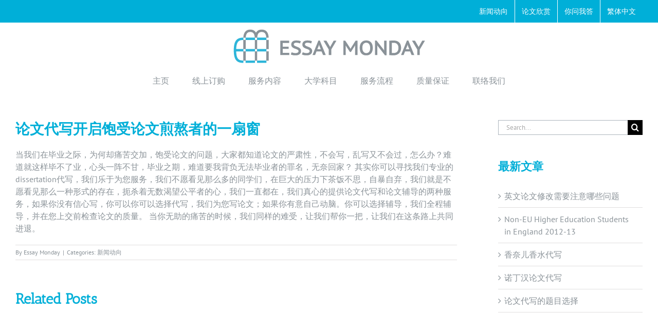

--- FILE ---
content_type: text/html; charset=UTF-8
request_url: https://www.essaymon.com/sc/thesis-paper-to-write-open-torment-those-suffering-from-a-window.html
body_size: 12536
content:
<!DOCTYPE html>
<html class="avada-html-layout-boxed avada-html-header-position-top" lang="en-US" prefix="og: http://ogp.me/ns# fb: http://ogp.me/ns/fb#">
<head>
	<meta http-equiv="X-UA-Compatible" content="IE=edge" />
	<meta http-equiv="Content-Type" content="text/html; charset=utf-8"/>
	<meta name="viewport" content="width=device-width, initial-scale=1" />
	<meta name='robots' content='index, follow, max-image-preview:large, max-snippet:-1, max-video-preview:-1' />
	<style>img:is([sizes="auto" i], [sizes^="auto," i]) { contain-intrinsic-size: 3000px 1500px }</style>
	
	<!-- This site is optimized with the Yoast SEO plugin v26.7 - https://yoast.com/wordpress/plugins/seo/ -->
	<title>论文代写开启饱受论文煎熬者的一扇窗 - Essay Monday 英国专业论文代写辅导</title>
	<link rel="canonical" href="https://www.essaymon.com/sc/thesis-paper-to-write-open-torment-those-suffering-from-a-window.html" />
	<meta property="og:locale" content="en_US" />
	<meta property="og:type" content="article" />
	<meta property="og:title" content="论文代写开启饱受论文煎熬者的一扇窗 - Essay Monday 英国专业论文代写辅导" />
	<meta property="og:description" content="当我们在毕业之际，为何却痛苦交加，饱受论文的问题，大家都知道论文的严肃性，不会写，乱写又不会过，怎么办？难道就这样毕不了业，心头一阵不甘，毕业之期，难道要我背负无法毕业者的罪名，无奈回家？ 其实你可以寻找我们专业的dissertation代写，我们乐于为您服务，我们不愿看见那么多的同学们，在巨大的压力下茶饭不思，自暴自弃，我们就是不愿看见那么一种形式的存在，扼杀着无数渴望公平者的心，我们一直都在，我们真心的提供论文代写和论文辅导的两种服务，如果你没有信心写，你可以你可以选择代写，我们为您写论文；如果你有意自己动脑。你可以选择辅导，我们全程辅导，并在您上交前检查论文的质量。 当你无助的痛苦的时候，我们同样的难受，让我们帮你一把，让我们在这条路上共同进退。" />
	<meta property="og:url" content="https://www.essaymon.com/sc/thesis-paper-to-write-open-torment-those-suffering-from-a-window.html" />
	<meta property="og:site_name" content="Essay Monday 英国专业论文代写辅导" />
	<meta property="article:published_time" content="2014-06-11T07:01:03+00:00" />
	<meta property="article:modified_time" content="2015-11-23T16:30:07+00:00" />
	<meta name="author" content="Essay Monday" />
	<meta name="twitter:label1" content="Written by" />
	<meta name="twitter:data1" content="Essay Monday" />
	<script type="application/ld+json" class="yoast-schema-graph">{"@context":"https://schema.org","@graph":[{"@type":"Article","@id":"https://www.essaymon.com/sc/thesis-paper-to-write-open-torment-those-suffering-from-a-window.html#article","isPartOf":{"@id":"https://www.essaymon.com/sc/thesis-paper-to-write-open-torment-those-suffering-from-a-window.html"},"author":{"name":"Essay Monday","@id":"https://www.essaymon.com/sc/#/schema/person/e72685b7b84f80bb19717e293aea999d"},"headline":"论文代写开启饱受论文煎熬者的一扇窗","datePublished":"2014-06-11T07:01:03+00:00","dateModified":"2015-11-23T16:30:07+00:00","mainEntityOfPage":{"@id":"https://www.essaymon.com/sc/thesis-paper-to-write-open-torment-those-suffering-from-a-window.html"},"wordCount":1,"articleSection":["新闻动向"],"inLanguage":"en-US"},{"@type":"WebPage","@id":"https://www.essaymon.com/sc/thesis-paper-to-write-open-torment-those-suffering-from-a-window.html","url":"https://www.essaymon.com/sc/thesis-paper-to-write-open-torment-those-suffering-from-a-window.html","name":"论文代写开启饱受论文煎熬者的一扇窗 - Essay Monday 英国专业论文代写辅导","isPartOf":{"@id":"https://www.essaymon.com/sc/#website"},"datePublished":"2014-06-11T07:01:03+00:00","dateModified":"2015-11-23T16:30:07+00:00","author":{"@id":"https://www.essaymon.com/sc/#/schema/person/e72685b7b84f80bb19717e293aea999d"},"breadcrumb":{"@id":"https://www.essaymon.com/sc/thesis-paper-to-write-open-torment-those-suffering-from-a-window.html#breadcrumb"},"inLanguage":"en-US","potentialAction":[{"@type":"ReadAction","target":["https://www.essaymon.com/sc/thesis-paper-to-write-open-torment-those-suffering-from-a-window.html"]}]},{"@type":"BreadcrumbList","@id":"https://www.essaymon.com/sc/thesis-paper-to-write-open-torment-those-suffering-from-a-window.html#breadcrumb","itemListElement":[{"@type":"ListItem","position":1,"name":"Home","item":"https://www.essaymon.com/sc/"},{"@type":"ListItem","position":2,"name":"新闻动向","item":"https://www.essaymon.com/sc/news"},{"@type":"ListItem","position":3,"name":"论文代写开启饱受论文煎熬者的一扇窗"}]},{"@type":"WebSite","@id":"https://www.essaymon.com/sc/#website","url":"https://www.essaymon.com/sc/","name":"Essay Monday 英国专业论文代写辅导","description":"专业论文代写，论文辅导专家帮助华人留学生理解知识","potentialAction":[{"@type":"SearchAction","target":{"@type":"EntryPoint","urlTemplate":"https://www.essaymon.com/sc/?s={search_term_string}"},"query-input":{"@type":"PropertyValueSpecification","valueRequired":true,"valueName":"search_term_string"}}],"inLanguage":"en-US"},{"@type":"Person","@id":"https://www.essaymon.com/sc/#/schema/person/e72685b7b84f80bb19717e293aea999d","name":"Essay Monday","image":{"@type":"ImageObject","inLanguage":"en-US","@id":"https://www.essaymon.com/sc/#/schema/person/image/","url":"https://secure.gravatar.com/avatar/0ab2368989ac0872c5649cd286ac21287169dd74d6ebe729f18d4f0b5c4758d8?s=96&d=mm&r=g","contentUrl":"https://secure.gravatar.com/avatar/0ab2368989ac0872c5649cd286ac21287169dd74d6ebe729f18d4f0b5c4758d8?s=96&d=mm&r=g","caption":"Essay Monday"},"url":"https://www.essaymon.com/sc/author/essmon"}]}</script>
	<!-- / Yoast SEO plugin. -->


<link rel="alternate" type="application/rss+xml" title="Essay Monday 英国专业论文代写辅导 &raquo; Feed" href="https://www.essaymon.com/sc/feed" />
<link rel="alternate" type="application/rss+xml" title="Essay Monday 英国专业论文代写辅导 &raquo; Comments Feed" href="https://www.essaymon.com/sc/comments/feed" />
					<link rel="shortcut icon" href="https://www.essaymon.com/sc/wp-content/uploads/sites/2/2016/06/favicon.png" type="image/x-icon" />
		
		
		
				<link rel="alternate" type="application/rss+xml" title="Essay Monday 英国专业论文代写辅导 &raquo; 论文代写开启饱受论文煎熬者的一扇窗 Comments Feed" href="https://www.essaymon.com/sc/thesis-paper-to-write-open-torment-those-suffering-from-a-window.html/feed" />

		<meta property="og:title" content="论文代写开启饱受论文煎熬者的一扇窗"/>
		<meta property="og:type" content="article"/>
		<meta property="og:url" content="https://www.essaymon.com/sc/thesis-paper-to-write-open-torment-those-suffering-from-a-window.html"/>
		<meta property="og:site_name" content="Essay Monday 英国专业论文代写辅导"/>
		<meta property="og:description" content="当我们在毕业之际，为何却痛苦交加，饱受论文的问题，大家都知道论文的严肃性，不会写，乱写又不会过，怎么办？难道就这样毕不了业，心头一阵不甘，毕业之期，难道要我背负无法毕业者的罪名，无奈回家？    其实你可以寻找我们专业的dissertation代写，我们乐于为您服务，我们不愿看见那么多的同学们，在巨大的压力下茶饭不思，自暴自弃，我们就是不愿看见那么一种形式的存在，扼杀着无数渴望公平者的心，我们一直都在，我们真心的提供论文代写和论文辅导的两种服务，如果你没有信心写，你可以你可以选择代写，我们为您写论文；如果你有意自己动脑。你可以选择辅导，我们全程辅导，并在您上交前检查论文的质量。    当你无助的痛苦的时候，我们同样的难受，让我们帮你一把，让我们在这条路上共同进退。"/>

									<meta property="og:image" content="https://www.essaymon.com/sc/wp-content/uploads/sites/2/2015/08/logo-sticky.png"/>
							<link rel='stylesheet' id='fusion-dynamic-css-css' href='https://www.essaymon.com/sc/wp-content/uploads/sites/2/fusion-styles/_blog-2-47b1d26a30bbaf9f3e2afae829280066.min.css?ver=3.9.1' type='text/css' media='all' />
<script type="ed770ae704283e5e128b775d-text/javascript" src="https://www.essaymon.com/sc/wp-includes/js/jquery/jquery.min.js?ver=3.7.1" id="jquery-core-js"></script>
<script type="ed770ae704283e5e128b775d-text/javascript" src="https://www.essaymon.com/sc/wp-includes/js/jquery/jquery-migrate.min.js?ver=3.4.1" id="jquery-migrate-js"></script>
<script type="ed770ae704283e5e128b775d-text/javascript" id="file_uploads_nfpluginsettings-js-extra">
/* <![CDATA[ */
var params = {"clearLogRestUrl":"https:\/\/www.essaymon.com\/sc\/wp-json\/nf-file-uploads\/debug-log\/delete-all","clearLogButtonId":"file_uploads_clear_debug_logger","downloadLogRestUrl":"https:\/\/www.essaymon.com\/sc\/wp-json\/nf-file-uploads\/debug-log\/get-all","downloadLogButtonId":"file_uploads_download_debug_logger"};
/* ]]> */
</script>
<script type="ed770ae704283e5e128b775d-text/javascript" src="https://www.essaymon.com/sc/wp-content/plugins/ninja-forms-uploads/assets/js/nfpluginsettings.js?ver=3.3.23" id="file_uploads_nfpluginsettings-js"></script>
<script type="ed770ae704283e5e128b775d-text/javascript" src="https://www.essaymon.com/sc/wp-content/plugins/revslider/public/assets/js/rbtools.min.js?ver=6.6.7" async id="tp-tools-js"></script>
<script type="ed770ae704283e5e128b775d-text/javascript" src="https://www.essaymon.com/sc/wp-content/plugins/revslider/public/assets/js/rs6.min.js?ver=6.6.7" async id="revmin-js"></script>
<link rel="https://api.w.org/" href="https://www.essaymon.com/sc/wp-json/" /><link rel="alternate" title="JSON" type="application/json" href="https://www.essaymon.com/sc/wp-json/wp/v2/posts/636" /><link rel="EditURI" type="application/rsd+xml" title="RSD" href="https://www.essaymon.com/sc/xmlrpc.php?rsd" />
<link rel='shortlink' href='https://www.essaymon.com/sc/?p=636' />
<link rel="alternate" title="oEmbed (JSON)" type="application/json+oembed" href="https://www.essaymon.com/sc/wp-json/oembed/1.0/embed?url=https%3A%2F%2Fwww.essaymon.com%2Fsc%2Fthesis-paper-to-write-open-torment-those-suffering-from-a-window.html" />
<link rel="alternate" title="oEmbed (XML)" type="text/xml+oembed" href="https://www.essaymon.com/sc/wp-json/oembed/1.0/embed?url=https%3A%2F%2Fwww.essaymon.com%2Fsc%2Fthesis-paper-to-write-open-torment-those-suffering-from-a-window.html&#038;format=xml" />
<style type="text/css" id="css-fb-visibility">@media screen and (max-width: 640px){.fusion-no-small-visibility{display:none !important;}body .sm-text-align-center{text-align:center !important;}body .sm-text-align-left{text-align:left !important;}body .sm-text-align-right{text-align:right !important;}body .sm-flex-align-center{justify-content:center !important;}body .sm-flex-align-flex-start{justify-content:flex-start !important;}body .sm-flex-align-flex-end{justify-content:flex-end !important;}body .sm-mx-auto{margin-left:auto !important;margin-right:auto !important;}body .sm-ml-auto{margin-left:auto !important;}body .sm-mr-auto{margin-right:auto !important;}body .fusion-absolute-position-small{position:absolute;top:auto;width:100%;}.awb-sticky.awb-sticky-small{ position: sticky; top: var(--awb-sticky-offset,0); }}@media screen and (min-width: 641px) and (max-width: 1024px){.fusion-no-medium-visibility{display:none !important;}body .md-text-align-center{text-align:center !important;}body .md-text-align-left{text-align:left !important;}body .md-text-align-right{text-align:right !important;}body .md-flex-align-center{justify-content:center !important;}body .md-flex-align-flex-start{justify-content:flex-start !important;}body .md-flex-align-flex-end{justify-content:flex-end !important;}body .md-mx-auto{margin-left:auto !important;margin-right:auto !important;}body .md-ml-auto{margin-left:auto !important;}body .md-mr-auto{margin-right:auto !important;}body .fusion-absolute-position-medium{position:absolute;top:auto;width:100%;}.awb-sticky.awb-sticky-medium{ position: sticky; top: var(--awb-sticky-offset,0); }}@media screen and (min-width: 1025px){.fusion-no-large-visibility{display:none !important;}body .lg-text-align-center{text-align:center !important;}body .lg-text-align-left{text-align:left !important;}body .lg-text-align-right{text-align:right !important;}body .lg-flex-align-center{justify-content:center !important;}body .lg-flex-align-flex-start{justify-content:flex-start !important;}body .lg-flex-align-flex-end{justify-content:flex-end !important;}body .lg-mx-auto{margin-left:auto !important;margin-right:auto !important;}body .lg-ml-auto{margin-left:auto !important;}body .lg-mr-auto{margin-right:auto !important;}body .fusion-absolute-position-large{position:absolute;top:auto;width:100%;}.awb-sticky.awb-sticky-large{ position: sticky; top: var(--awb-sticky-offset,0); }}</style><meta name="generator" content="Powered by Slider Revolution 6.6.7 - responsive, Mobile-Friendly Slider Plugin for WordPress with comfortable drag and drop interface." />
<script type="ed770ae704283e5e128b775d-text/javascript">function setREVStartSize(e){
			//window.requestAnimationFrame(function() {
				window.RSIW = window.RSIW===undefined ? window.innerWidth : window.RSIW;
				window.RSIH = window.RSIH===undefined ? window.innerHeight : window.RSIH;
				try {
					var pw = document.getElementById(e.c).parentNode.offsetWidth,
						newh;
					pw = pw===0 || isNaN(pw) || (e.l=="fullwidth" || e.layout=="fullwidth") ? window.RSIW : pw;
					e.tabw = e.tabw===undefined ? 0 : parseInt(e.tabw);
					e.thumbw = e.thumbw===undefined ? 0 : parseInt(e.thumbw);
					e.tabh = e.tabh===undefined ? 0 : parseInt(e.tabh);
					e.thumbh = e.thumbh===undefined ? 0 : parseInt(e.thumbh);
					e.tabhide = e.tabhide===undefined ? 0 : parseInt(e.tabhide);
					e.thumbhide = e.thumbhide===undefined ? 0 : parseInt(e.thumbhide);
					e.mh = e.mh===undefined || e.mh=="" || e.mh==="auto" ? 0 : parseInt(e.mh,0);
					if(e.layout==="fullscreen" || e.l==="fullscreen")
						newh = Math.max(e.mh,window.RSIH);
					else{
						e.gw = Array.isArray(e.gw) ? e.gw : [e.gw];
						for (var i in e.rl) if (e.gw[i]===undefined || e.gw[i]===0) e.gw[i] = e.gw[i-1];
						e.gh = e.el===undefined || e.el==="" || (Array.isArray(e.el) && e.el.length==0)? e.gh : e.el;
						e.gh = Array.isArray(e.gh) ? e.gh : [e.gh];
						for (var i in e.rl) if (e.gh[i]===undefined || e.gh[i]===0) e.gh[i] = e.gh[i-1];
											
						var nl = new Array(e.rl.length),
							ix = 0,
							sl;
						e.tabw = e.tabhide>=pw ? 0 : e.tabw;
						e.thumbw = e.thumbhide>=pw ? 0 : e.thumbw;
						e.tabh = e.tabhide>=pw ? 0 : e.tabh;
						e.thumbh = e.thumbhide>=pw ? 0 : e.thumbh;
						for (var i in e.rl) nl[i] = e.rl[i]<window.RSIW ? 0 : e.rl[i];
						sl = nl[0];
						for (var i in nl) if (sl>nl[i] && nl[i]>0) { sl = nl[i]; ix=i;}
						var m = pw>(e.gw[ix]+e.tabw+e.thumbw) ? 1 : (pw-(e.tabw+e.thumbw)) / (e.gw[ix]);
						newh =  (e.gh[ix] * m) + (e.tabh + e.thumbh);
					}
					var el = document.getElementById(e.c);
					if (el!==null && el) el.style.height = newh+"px";
					el = document.getElementById(e.c+"_wrapper");
					if (el!==null && el) {
						el.style.height = newh+"px";
						el.style.display = "block";
					}
				} catch(e){
					console.log("Failure at Presize of Slider:" + e)
				}
			//});
		  };</script>
		<script type="ed770ae704283e5e128b775d-text/javascript">
			var doc = document.documentElement;
			doc.setAttribute( 'data-useragent', navigator.userAgent );
		</script>
		<script type="ed770ae704283e5e128b775d-text/javascript">
  (function(i,s,o,g,r,a,m){i['GoogleAnalyticsObject']=r;i[r]=i[r]||function(){
  (i[r].q=i[r].q||[]).push(arguments)},i[r].l=1*new Date();a=s.createElement(o),
  m=s.getElementsByTagName(o)[0];a.async=1;a.src=g;m.parentNode.insertBefore(a,m)
  })(window,document,'script','//www.google-analytics.com/analytics.js','ga');

  ga('create', 'UA-57433109-9', 'auto');
  ga('send', 'pageview');

</script>
	</head>

<body class="wp-singular post-template-default single single-post postid-636 single-format-standard wp-theme-Avada wp-child-theme-Avada-Child-Theme has-sidebar fusion-image-hovers fusion-pagination-sizing fusion-button_type-flat fusion-button_span-no fusion-button_gradient-linear avada-image-rollover-circle-yes avada-image-rollover-no fusion-has-button-gradient fusion-body ltr no-mobile-slidingbar no-desktop-totop no-mobile-totop fusion-disable-outline fusion-sub-menu-fade mobile-logo-pos-center layout-boxed-mode avada-has-boxed-modal-shadow-none layout-scroll-offset-full avada-has-zero-margin-offset-top fusion-top-header menu-text-align-center mobile-menu-design-modern fusion-show-pagination-text fusion-header-layout-v5 avada-responsive avada-footer-fx-bg-parallax avada-menu-highlight-style-bar fusion-search-form-classic fusion-main-menu-search-overlay fusion-avatar-square avada-sticky-shrinkage avada-dropdown-styles avada-blog-layout-grid avada-blog-archive-layout-grid avada-header-shadow-no avada-menu-icon-position-left avada-has-megamenu-shadow avada-has-mainmenu-dropdown-divider avada-has-pagetitle-100-width avada-has-breadcrumb-mobile-hidden avada-has-titlebar-hide avada-has-pagination-padding avada-flyout-menu-direction-fade avada-ec-views-v1" data-awb-post-id="636">
		<a class="skip-link screen-reader-text" href="#content">Skip to content</a>

	<div id="boxed-wrapper">
									
		<div id="wrapper" class="fusion-wrapper">
			<div id="home" style="position:relative;top:-1px;"></div>
							
					
			<header class="fusion-header-wrapper">
				<div class="fusion-header-v5 fusion-logo-alignment fusion-logo-center fusion-sticky-menu- fusion-sticky-logo-1 fusion-mobile-logo-1 fusion-sticky-menu-and-logo fusion-header-menu-align-center fusion-mobile-menu-design-modern">
					
<div class="fusion-secondary-header">
	<div class="fusion-row">
							<div class="fusion-alignright">
				<nav class="fusion-secondary-menu" role="navigation" aria-label="Secondary Menu"><ul id="menu-top-nav" class="menu"><li  id="menu-item-1790"  class="menu-item menu-item-type-post_type menu-item-object-page current_page_parent menu-item-1790"  data-item-id="1790"><a  href="https://www.essaymon.com/sc/news" class="fusion-bar-highlight"><span class="menu-text">新闻动向</span></a></li><li  id="menu-item-1791"  class="menu-item menu-item-type-post_type menu-item-object-page menu-item-1791"  data-item-id="1791"><a  href="https://www.essaymon.com/sc/free-essays" class="fusion-bar-highlight"><span class="menu-text">论文欣赏</span></a></li><li  id="menu-item-1792"  class="menu-item menu-item-type-post_type menu-item-object-page menu-item-1792"  data-item-id="1792"><a  href="https://www.essaymon.com/sc/faqs" class="fusion-bar-highlight"><span class="menu-text">你问我答</span></a></li><li  id="menu-item-1827"  class="menu-item menu-item-type-custom menu-item-object-custom menu-item-1827"  data-item-id="1827"><a href="https://www.essaymon.com/" class="fusion-bar-highlight"><span class="menu-text">繁体中文</span></a></li></ul></nav><nav class="fusion-mobile-nav-holder fusion-mobile-menu-text-align-left" aria-label="Secondary Mobile Menu"></nav>			</div>
			</div>
</div>
<div class="fusion-header-sticky-height"></div>
<div class="fusion-sticky-header-wrapper"> <!-- start fusion sticky header wrapper -->
	<div class="fusion-header">
		<div class="fusion-row">
							<div class="fusion-logo" data-margin-top="10px" data-margin-bottom="10px" data-margin-left="0px" data-margin-right="0px">
			<a class="fusion-logo-link"  href="https://www.essaymon.com/sc/" >

						<!-- standard logo -->
			<img src="https://www.essaymon.com/sc/wp-content/uploads/sites/2/2015/08/logo-sticky.png" srcset="https://www.essaymon.com/sc/wp-content/uploads/sites/2/2015/08/logo-sticky.png 1x, https://www.essaymon.com/sc/wp-content/uploads/sites/2/2015/08/logo-sticky@2x.png 2x" width="375" height="72" style="max-height:72px;height:auto;" alt="Essay Monday 英国专业论文代写辅导 Logo" data-retina_logo_url="https://www.essaymon.com/sc/wp-content/uploads/sites/2/2015/08/logo-sticky@2x.png" class="fusion-standard-logo" />

											<!-- mobile logo -->
				<img src="https://www.essaymon.com/sc/wp-content/uploads/sites/2/2015/09/logo-new-21.svg" srcset="https://www.essaymon.com/sc/wp-content/uploads/sites/2/2015/09/logo-new-21.svg 1x" width="" height="" alt="Essay Monday 英国专业论文代写辅导 Logo" data-retina_logo_url="" class="fusion-mobile-logo" />
			
											<!-- sticky header logo -->
				<img src="https://www.essaymon.com/sc/wp-content/uploads/sites/2/2015/09/logo-new-21.svg" srcset="https://www.essaymon.com/sc/wp-content/uploads/sites/2/2015/09/logo-new-21.svg 1x" width="" height="" alt="Essay Monday 英国专业论文代写辅导 Logo" data-retina_logo_url="" class="fusion-sticky-logo" />
					</a>
		</div>
								<div class="fusion-mobile-menu-icons">
							<a href="#" class="fusion-icon awb-icon-bars" aria-label="Toggle mobile menu" aria-expanded="false"></a>
		
		
		
			</div>
			
					</div>
	</div>
	<div class="fusion-secondary-main-menu">
		<div class="fusion-row">
			<nav class="fusion-main-menu" aria-label="Main Menu"><div class="fusion-overlay-search">		<form role="search" class="searchform fusion-search-form  fusion-search-form-classic" method="get" action="https://www.essaymon.com/sc/">
			<div class="fusion-search-form-content">

				
				<div class="fusion-search-field search-field">
					<label><span class="screen-reader-text">Search for:</span>
													<input type="search" value="" name="s" class="s" placeholder="Search..." required aria-required="true" aria-label="Search..."/>
											</label>
				</div>
				<div class="fusion-search-button search-button">
					<input type="submit" class="fusion-search-submit searchsubmit" aria-label="Search" value="&#xf002;" />
									</div>

				
			</div>


			
		</form>
		<div class="fusion-search-spacer"></div><a href="#" role="button" aria-label="Close Search" class="fusion-close-search"></a></div><ul id="menu-main-nav" class="fusion-menu"><li  id="menu-item-1793"  class="menu-item menu-item-type-post_type menu-item-object-page menu-item-home menu-item-1793"  data-item-id="1793"><a  href="https://www.essaymon.com/sc/" class="fusion-bar-highlight"><span class="menu-text">主页</span></a></li><li  id="menu-item-1794"  class="menu-item menu-item-type-post_type menu-item-object-page menu-item-1794"  data-item-id="1794"><a  href="https://www.essaymon.com/sc/order" class="fusion-bar-highlight"><span class="menu-text">线上订购</span></a></li><li  id="menu-item-1796"  class="menu-item menu-item-type-post_type menu-item-object-page menu-item-1796"  data-item-id="1796"><a  href="https://www.essaymon.com/sc/services" class="fusion-bar-highlight"><span class="menu-text">服务内容</span></a></li><li  id="menu-item-1795"  class="menu-item menu-item-type-post_type menu-item-object-page menu-item-1795"  data-item-id="1795"><a  href="https://www.essaymon.com/sc/course-subjects" class="fusion-bar-highlight"><span class="menu-text">大学科目</span></a></li><li  id="menu-item-1798"  class="menu-item menu-item-type-post_type menu-item-object-page menu-item-1798"  data-item-id="1798"><a  href="https://www.essaymon.com/sc/procedures" class="fusion-bar-highlight"><span class="menu-text">服务流程</span></a></li><li  id="menu-item-1799"  class="menu-item menu-item-type-post_type menu-item-object-page menu-item-1799"  data-item-id="1799"><a  href="https://www.essaymon.com/sc/guarantees" class="fusion-bar-highlight"><span class="menu-text">质量保证</span></a></li><li  id="menu-item-1797"  class="menu-item menu-item-type-post_type menu-item-object-page menu-item-1797"  data-item-id="1797"><a  href="https://www.essaymon.com/sc/contact-us" class="fusion-bar-highlight"><span class="menu-text">联络我们</span></a></li></ul></nav>
<nav class="fusion-mobile-nav-holder fusion-mobile-menu-text-align-left" aria-label="Main Menu Mobile"></nav>

					</div>
	</div>
</div> <!-- end fusion sticky header wrapper -->
				</div>
				<div class="fusion-clearfix"></div>
			</header>
								
							<div id="sliders-container" class="fusion-slider-visibility">
					</div>
				
					
							
			
						<main id="main" class="clearfix ">
				<div class="fusion-row" style="">

<section id="content" style="float: left;">
	
					<article id="post-636" class="post post-636 type-post status-publish format-standard hentry category-news">
						
				
															<h1 class="entry-title fusion-post-title">论文代写开启饱受论文煎熬者的一扇窗</h1>										<div class="post-content">
				<p>当我们在毕业之际，为何却痛苦交加，饱受论文的问题，大家都知道论文的严肃性，不会写，乱写又不会过，怎么办？难道就这样毕不了业，心头一阵不甘，毕业之期，难道要我背负无法毕业者的罪名，无奈回家？    其实你可以寻找我们专业的dissertation代写，我们乐于为您服务，我们不愿看见那么多的同学们，在巨大的压力下茶饭不思，自暴自弃，我们就是不愿看见那么一种形式的存在，扼杀着无数渴望公平者的心，我们一直都在，我们真心的提供论文代写和论文辅导的两种服务，如果你没有信心写，你可以你可以选择代写，我们为您写论文；如果你有意自己动脑。你可以选择辅导，我们全程辅导，并在您上交前检查论文的质量。    当你无助的痛苦的时候，我们同样的难受，让我们帮你一把，让我们在这条路上共同进退。</p>
							</div>

												<div class="fusion-meta-info"><div class="fusion-meta-info-wrapper"><span class="updated rich-snippet-hidden">2015-11-23T16:30:07+00:00</span>By <span class="vcard"><span class="fn"><a href="https://www.essaymon.com/sc/author/essmon" title="Posts by Essay Monday" rel="author">Essay Monday</a></span></span><span class="fusion-inline-sep">|</span>Categories: <a href="https://www.essaymon.com/sc/category/news" rel="category tag">新闻动向</a><span class="fusion-inline-sep">|</span></div></div>																								<section class="related-posts single-related-posts">
					<div class="fusion-title fusion-title-size-two sep-" style="margin-top:0px;margin-bottom:31px;">
					<h2 class="title-heading-left" style="margin:0;">
						Related Posts					</h2>
					<span class="awb-title-spacer"></span>
					<div class="title-sep-container">
						<div class="title-sep sep-"></div>
					</div>
				</div>
				
	
	
	
					<div class="awb-carousel awb-swiper awb-swiper-carousel" data-imagesize="fixed" data-metacontent="no" data-autoplay="no" data-touchscroll="no" data-columns="5" data-itemmargin="44px" data-itemwidth="180" data-scrollitems="">
		<div class="swiper-wrapper">
																		<div class="swiper-slide">
					<div class="fusion-carousel-item-wrapper">
						<div  class="fusion-image-wrapper fusion-image-size-fixed" aria-haspopup="true">
							<a href="https://www.essaymon.com/sc/english-papers-modify-what-issues-need-attention.html" aria-label="英文论文修改需要注意哪些问题">
										<div class="fusion-placeholder-image" data-origheight="150" data-origwidth="100%" style="width:100%;height:150px;"></div>
					</a>
							</div>
											</div><!-- fusion-carousel-item-wrapper -->
				</div>
															<div class="swiper-slide">
					<div class="fusion-carousel-item-wrapper">
						<div  class="fusion-image-wrapper fusion-image-size-fixed" aria-haspopup="true">
							<a href="https://www.essaymon.com/sc/non-eu-higher-education-students-in-england-2012-13.html" aria-label="Non-EU Higher Education Students in England 2012-13">
										<div class="fusion-placeholder-image" data-origheight="150" data-origwidth="100%" style="width:100%;height:150px;"></div>
					</a>
							</div>
											</div><!-- fusion-carousel-item-wrapper -->
				</div>
															<div class="swiper-slide">
					<div class="fusion-carousel-item-wrapper">
						<div  class="fusion-image-wrapper fusion-image-size-fixed" aria-haspopup="true">
							<a href="https://www.essaymon.com/sc/nottingham-paper-to-write.html" aria-label="诺丁汉论文代写">
										<div class="fusion-placeholder-image" data-origheight="150" data-origwidth="100%" style="width:100%;height:150px;"></div>
					</a>
							</div>
											</div><!-- fusion-carousel-item-wrapper -->
				</div>
															<div class="swiper-slide">
					<div class="fusion-carousel-item-wrapper">
						<div  class="fusion-image-wrapper fusion-image-size-fixed" aria-haspopup="true">
							<a href="https://www.essaymon.com/sc/paper-to-write-the-exam-topics-secret-answer.html" aria-label="论文代写的考试答题选题秘诀">
										<div class="fusion-placeholder-image" data-origheight="150" data-origwidth="100%" style="width:100%;height:150px;"></div>
					</a>
							</div>
											</div><!-- fusion-carousel-item-wrapper -->
				</div>
															<div class="swiper-slide">
					<div class="fusion-carousel-item-wrapper">
						<div  class="fusion-image-wrapper fusion-image-size-fixed" aria-haspopup="true">
							<a href="https://www.essaymon.com/sc/essay-writing-exam-tips.html" aria-label="论文代写的考试技巧">
										<div class="fusion-placeholder-image" data-origheight="150" data-origwidth="100%" style="width:100%;height:150px;"></div>
					</a>
							</div>
											</div><!-- fusion-carousel-item-wrapper -->
				</div>
					</div><!-- swiper-wrapper -->
				<div class="awb-swiper-button awb-swiper-button-prev"><i class="awb-icon-angle-left"></i></div><div class="awb-swiper-button awb-swiper-button-next"><i class="awb-icon-angle-right"></i></div>	</div><!-- fusion-carousel -->
</section><!-- related-posts -->


																	</article>
	</section>
<aside id="sidebar" class="sidebar fusion-widget-area fusion-content-widget-area fusion-sidebar-right fusion-blogsidebar" style="float: right;" data="">
											
					<section id="search-2" class="widget widget_search">		<form role="search" class="searchform fusion-search-form  fusion-search-form-classic" method="get" action="https://www.essaymon.com/sc/">
			<div class="fusion-search-form-content">

				
				<div class="fusion-search-field search-field">
					<label><span class="screen-reader-text">Search for:</span>
													<input type="search" value="" name="s" class="s" placeholder="Search..." required aria-required="true" aria-label="Search..."/>
											</label>
				</div>
				<div class="fusion-search-button search-button">
					<input type="submit" class="fusion-search-submit searchsubmit" aria-label="Search" value="&#xf002;" />
									</div>

				
			</div>


			
		</form>
		</section>
		<section id="recent-posts-2" class="widget widget_recent_entries">
		<div class="heading"><h4 class="widget-title">最新文章</h4></div>
		<ul>
											<li>
					<a href="https://www.essaymon.com/sc/english-papers-modify-what-issues-need-attention.html">英文论文修改需要注意哪些问题</a>
									</li>
											<li>
					<a href="https://www.essaymon.com/sc/non-eu-higher-education-students-in-england-2012-13.html">Non-EU Higher Education Students in England 2012-13</a>
									</li>
											<li>
					<a href="https://www.essaymon.com/sc/chanel-perfume-to-write.html">香奈儿香水代写</a>
									</li>
											<li>
					<a href="https://www.essaymon.com/sc/nottingham-paper-to-write.html">诺丁汉论文代写</a>
									</li>
											<li>
					<a href="https://www.essaymon.com/sc/essay-writing-topic-selection.html">论文代写的题目选择</a>
									</li>
					</ul>

		</section>			</aside>
						
					</div>  <!-- fusion-row -->
				</main>  <!-- #main -->
				
				
								
					
		<div class="fusion-footer">
					
	<footer class="fusion-footer-widget-area fusion-widget-area">
		<div class="fusion-row">
			<div class="fusion-columns fusion-columns-4 fusion-widget-area">
				
																									<div class="fusion-column col-lg-3 col-md-3 col-sm-3">
							<section id="text-2" class="fusion-footer-widget-column widget widget_text">			<div class="textwidget"><img style="padding-bottom: 20px;" src="https://www.essaymon.com/sc/wp-content/uploads/sites/2/2015/09/logo-footer-04.svg"><br />
<p style="font-size: 14px; line-height: 18px;">Copyright © 1998-2015 <a href="https://www.essaymon.com/sc/">Essay Monday</a><br />All Rights Reserved.<br />Our services are to be used for research and reference purposes only.</p></div>
		<div style="clear:both;"></div></section>																					</div>
																										<div class="fusion-column col-lg-3 col-md-3 col-sm-3">
							<section id="text-3" class="fusion-footer-widget-column widget widget_text"><h4 class="widget-title">联络我们</h4>			<div class="textwidget"><strong>微信:</strong>  essaymon<br />
<strong>Line:</strong>  essaymon<br />
<strong>QQ:</strong> 2679468249<br />
<strong>Skype:</strong> essaymon[at]outlook.com<br />
<strong>电话:</strong>  075 071 628 68<br />
<strong>电邮:</strong>  info[at]essaymon.com<br /></div>
		<div style="clear:both;"></div></section>																					</div>
																										<div class="fusion-column col-lg-3 col-md-3 col-sm-3">
							
		<section id="recent-posts-3" class="fusion-footer-widget-column widget widget_recent_entries">
		<h4 class="widget-title">新闻动向</h4>
		<ul>
											<li>
					<a href="https://www.essaymon.com/sc/english-papers-modify-what-issues-need-attention.html">英文论文修改需要注意哪些问题</a>
									</li>
											<li>
					<a href="https://www.essaymon.com/sc/non-eu-higher-education-students-in-england-2012-13.html">Non-EU Higher Education Students in England 2012-13</a>
									</li>
											<li>
					<a href="https://www.essaymon.com/sc/chanel-perfume-to-write.html">香奈儿香水代写</a>
									</li>
					</ul>

		<div style="clear:both;"></div></section>																					</div>
																										<div class="fusion-column fusion-column-last col-lg-3 col-md-3 col-sm-3">
							<section id="text-5" class="fusion-footer-widget-column widget widget_text"><h4 class="widget-title">其他信息</h4>			<div class="textwidget"><a href="/order";>计算论文写作所需金额</a><br />
<a href="/course-subjects";>查看主要代写科目</a><br />
<a href="/sc/policies">EM服务注意事项</a><br />
<a href="/sc/privacy-policy">EM对客人的隐私条款</a> <br />
<a href="https://www.essaymon.com/sc/sitemap_index.xml">Sitemap</a><br /></div>
		<div style="clear:both;"></div></section>																					</div>
																											
				<div class="fusion-clearfix"></div>
			</div> <!-- fusion-columns -->
		</div> <!-- fusion-row -->
	</footer> <!-- fusion-footer-widget-area -->

		</div> <!-- fusion-footer -->

		
					
												</div> <!-- wrapper -->
		</div> <!-- #boxed-wrapper -->
					
							<a class="fusion-one-page-text-link fusion-page-load-link" tabindex="-1" href="#" aria-hidden="true">Page load link</a>

		<div class="avada-footer-scripts">
			
		<script type="ed770ae704283e5e128b775d-text/javascript">
			window.RS_MODULES = window.RS_MODULES || {};
			window.RS_MODULES.modules = window.RS_MODULES.modules || {};
			window.RS_MODULES.waiting = window.RS_MODULES.waiting || [];
			window.RS_MODULES.defered = false;
			window.RS_MODULES.moduleWaiting = window.RS_MODULES.moduleWaiting || {};
			window.RS_MODULES.type = 'compiled';
		</script>
		<script type="speculationrules">
{"prefetch":[{"source":"document","where":{"and":[{"href_matches":"\/sc\/*"},{"not":{"href_matches":["\/sc\/wp-*.php","\/sc\/wp-admin\/*","\/sc\/wp-content\/uploads\/sites\/2\/*","\/sc\/wp-content\/*","\/sc\/wp-content\/plugins\/*","\/sc\/wp-content\/themes\/Avada-Child-Theme\/*","\/sc\/wp-content\/themes\/Avada\/*","\/sc\/*\\?(.+)"]}},{"not":{"selector_matches":"a[rel~=\"nofollow\"]"}},{"not":{"selector_matches":".no-prefetch, .no-prefetch a"}}]},"eagerness":"conservative"}]}
</script>
<svg xmlns="http://www.w3.org/2000/svg" viewBox="0 0 0 0" width="0" height="0" focusable="false" role="none" style="visibility: hidden; position: absolute; left: -9999px; overflow: hidden;" ><defs><filter id="wp-duotone-dark-grayscale"><feColorMatrix color-interpolation-filters="sRGB" type="matrix" values=" .299 .587 .114 0 0 .299 .587 .114 0 0 .299 .587 .114 0 0 .299 .587 .114 0 0 " /><feComponentTransfer color-interpolation-filters="sRGB" ><feFuncR type="table" tableValues="0 0.49803921568627" /><feFuncG type="table" tableValues="0 0.49803921568627" /><feFuncB type="table" tableValues="0 0.49803921568627" /><feFuncA type="table" tableValues="1 1" /></feComponentTransfer><feComposite in2="SourceGraphic" operator="in" /></filter></defs></svg><svg xmlns="http://www.w3.org/2000/svg" viewBox="0 0 0 0" width="0" height="0" focusable="false" role="none" style="visibility: hidden; position: absolute; left: -9999px; overflow: hidden;" ><defs><filter id="wp-duotone-grayscale"><feColorMatrix color-interpolation-filters="sRGB" type="matrix" values=" .299 .587 .114 0 0 .299 .587 .114 0 0 .299 .587 .114 0 0 .299 .587 .114 0 0 " /><feComponentTransfer color-interpolation-filters="sRGB" ><feFuncR type="table" tableValues="0 1" /><feFuncG type="table" tableValues="0 1" /><feFuncB type="table" tableValues="0 1" /><feFuncA type="table" tableValues="1 1" /></feComponentTransfer><feComposite in2="SourceGraphic" operator="in" /></filter></defs></svg><svg xmlns="http://www.w3.org/2000/svg" viewBox="0 0 0 0" width="0" height="0" focusable="false" role="none" style="visibility: hidden; position: absolute; left: -9999px; overflow: hidden;" ><defs><filter id="wp-duotone-purple-yellow"><feColorMatrix color-interpolation-filters="sRGB" type="matrix" values=" .299 .587 .114 0 0 .299 .587 .114 0 0 .299 .587 .114 0 0 .299 .587 .114 0 0 " /><feComponentTransfer color-interpolation-filters="sRGB" ><feFuncR type="table" tableValues="0.54901960784314 0.98823529411765" /><feFuncG type="table" tableValues="0 1" /><feFuncB type="table" tableValues="0.71764705882353 0.25490196078431" /><feFuncA type="table" tableValues="1 1" /></feComponentTransfer><feComposite in2="SourceGraphic" operator="in" /></filter></defs></svg><svg xmlns="http://www.w3.org/2000/svg" viewBox="0 0 0 0" width="0" height="0" focusable="false" role="none" style="visibility: hidden; position: absolute; left: -9999px; overflow: hidden;" ><defs><filter id="wp-duotone-blue-red"><feColorMatrix color-interpolation-filters="sRGB" type="matrix" values=" .299 .587 .114 0 0 .299 .587 .114 0 0 .299 .587 .114 0 0 .299 .587 .114 0 0 " /><feComponentTransfer color-interpolation-filters="sRGB" ><feFuncR type="table" tableValues="0 1" /><feFuncG type="table" tableValues="0 0.27843137254902" /><feFuncB type="table" tableValues="0.5921568627451 0.27843137254902" /><feFuncA type="table" tableValues="1 1" /></feComponentTransfer><feComposite in2="SourceGraphic" operator="in" /></filter></defs></svg><svg xmlns="http://www.w3.org/2000/svg" viewBox="0 0 0 0" width="0" height="0" focusable="false" role="none" style="visibility: hidden; position: absolute; left: -9999px; overflow: hidden;" ><defs><filter id="wp-duotone-midnight"><feColorMatrix color-interpolation-filters="sRGB" type="matrix" values=" .299 .587 .114 0 0 .299 .587 .114 0 0 .299 .587 .114 0 0 .299 .587 .114 0 0 " /><feComponentTransfer color-interpolation-filters="sRGB" ><feFuncR type="table" tableValues="0 0" /><feFuncG type="table" tableValues="0 0.64705882352941" /><feFuncB type="table" tableValues="0 1" /><feFuncA type="table" tableValues="1 1" /></feComponentTransfer><feComposite in2="SourceGraphic" operator="in" /></filter></defs></svg><svg xmlns="http://www.w3.org/2000/svg" viewBox="0 0 0 0" width="0" height="0" focusable="false" role="none" style="visibility: hidden; position: absolute; left: -9999px; overflow: hidden;" ><defs><filter id="wp-duotone-magenta-yellow"><feColorMatrix color-interpolation-filters="sRGB" type="matrix" values=" .299 .587 .114 0 0 .299 .587 .114 0 0 .299 .587 .114 0 0 .299 .587 .114 0 0 " /><feComponentTransfer color-interpolation-filters="sRGB" ><feFuncR type="table" tableValues="0.78039215686275 1" /><feFuncG type="table" tableValues="0 0.94901960784314" /><feFuncB type="table" tableValues="0.35294117647059 0.47058823529412" /><feFuncA type="table" tableValues="1 1" /></feComponentTransfer><feComposite in2="SourceGraphic" operator="in" /></filter></defs></svg><svg xmlns="http://www.w3.org/2000/svg" viewBox="0 0 0 0" width="0" height="0" focusable="false" role="none" style="visibility: hidden; position: absolute; left: -9999px; overflow: hidden;" ><defs><filter id="wp-duotone-purple-green"><feColorMatrix color-interpolation-filters="sRGB" type="matrix" values=" .299 .587 .114 0 0 .299 .587 .114 0 0 .299 .587 .114 0 0 .299 .587 .114 0 0 " /><feComponentTransfer color-interpolation-filters="sRGB" ><feFuncR type="table" tableValues="0.65098039215686 0.40392156862745" /><feFuncG type="table" tableValues="0 1" /><feFuncB type="table" tableValues="0.44705882352941 0.4" /><feFuncA type="table" tableValues="1 1" /></feComponentTransfer><feComposite in2="SourceGraphic" operator="in" /></filter></defs></svg><svg xmlns="http://www.w3.org/2000/svg" viewBox="0 0 0 0" width="0" height="0" focusable="false" role="none" style="visibility: hidden; position: absolute; left: -9999px; overflow: hidden;" ><defs><filter id="wp-duotone-blue-orange"><feColorMatrix color-interpolation-filters="sRGB" type="matrix" values=" .299 .587 .114 0 0 .299 .587 .114 0 0 .299 .587 .114 0 0 .299 .587 .114 0 0 " /><feComponentTransfer color-interpolation-filters="sRGB" ><feFuncR type="table" tableValues="0.098039215686275 1" /><feFuncG type="table" tableValues="0 0.66274509803922" /><feFuncB type="table" tableValues="0.84705882352941 0.41960784313725" /><feFuncA type="table" tableValues="1 1" /></feComponentTransfer><feComposite in2="SourceGraphic" operator="in" /></filter></defs></svg><script type="ed770ae704283e5e128b775d-text/javascript">var fusionNavIsCollapsed=function(e){var t,n;window.innerWidth<=e.getAttribute("data-breakpoint")?(e.classList.add("collapse-enabled"),e.classList.remove("awb-menu_desktop"),e.classList.contains("expanded")||(e.setAttribute("aria-expanded","false"),window.dispatchEvent(new Event("fusion-mobile-menu-collapsed",{bubbles:!0,cancelable:!0}))),(n=e.querySelectorAll(".menu-item-has-children.expanded")).length&&n.forEach(function(e){e.querySelector(".awb-menu__open-nav-submenu_mobile").setAttribute("aria-expanded","false")})):(null!==e.querySelector(".menu-item-has-children.expanded .awb-menu__open-nav-submenu_click")&&e.querySelector(".menu-item-has-children.expanded .awb-menu__open-nav-submenu_click").click(),e.classList.remove("collapse-enabled"),e.classList.add("awb-menu_desktop"),e.setAttribute("aria-expanded","true"),null!==e.querySelector(".awb-menu__main-ul")&&e.querySelector(".awb-menu__main-ul").removeAttribute("style")),e.classList.add("no-wrapper-transition"),clearTimeout(t),t=setTimeout(()=>{e.classList.remove("no-wrapper-transition")},400),e.classList.remove("loading")},fusionRunNavIsCollapsed=function(){var e,t=document.querySelectorAll(".awb-menu");for(e=0;e<t.length;e++)fusionNavIsCollapsed(t[e])};function avadaGetScrollBarWidth(){var e,t,n,l=document.createElement("p");return l.style.width="100%",l.style.height="200px",(e=document.createElement("div")).style.position="absolute",e.style.top="0px",e.style.left="0px",e.style.visibility="hidden",e.style.width="200px",e.style.height="150px",e.style.overflow="hidden",e.appendChild(l),document.body.appendChild(e),t=l.offsetWidth,e.style.overflow="scroll",t==(n=l.offsetWidth)&&(n=e.clientWidth),document.body.removeChild(e),jQuery("html").hasClass("awb-scroll")&&10<t-n?10:t-n}fusionRunNavIsCollapsed(),window.addEventListener("fusion-resize-horizontal",fusionRunNavIsCollapsed);</script><script type="speculationrules">
{"prerender":[{"source":"document","where":{"and":[{"href_matches":"\/sc\/*"},{"not":{"href_matches":["\/sc\/wp-login.php","\/sc\/wp-admin\/*","\/sc\/*\\?*(^|&)_wpnonce=*","\/sc\/wp-content\/uploads\/sites\/2\/*","\/sc\/wp-content\/*","\/sc\/wp-content\/plugins\/*","\/sc\/wp-content\/themes\/Avada-Child-Theme\/*","\/sc\/wp-content\/themes\/Avada\/*"]}},{"not":{"selector_matches":"a[rel~=\"nofollow\"]"}},{"not":{"selector_matches":".no-prerender"}}]},"eagerness":"moderate"}]}
</script>
<style id='global-styles-inline-css' type='text/css'>
:root{--wp--preset--aspect-ratio--square: 1;--wp--preset--aspect-ratio--4-3: 4/3;--wp--preset--aspect-ratio--3-4: 3/4;--wp--preset--aspect-ratio--3-2: 3/2;--wp--preset--aspect-ratio--2-3: 2/3;--wp--preset--aspect-ratio--16-9: 16/9;--wp--preset--aspect-ratio--9-16: 9/16;--wp--preset--color--black: #000000;--wp--preset--color--cyan-bluish-gray: #abb8c3;--wp--preset--color--white: #ffffff;--wp--preset--color--pale-pink: #f78da7;--wp--preset--color--vivid-red: #cf2e2e;--wp--preset--color--luminous-vivid-orange: #ff6900;--wp--preset--color--luminous-vivid-amber: #fcb900;--wp--preset--color--light-green-cyan: #7bdcb5;--wp--preset--color--vivid-green-cyan: #00d084;--wp--preset--color--pale-cyan-blue: #8ed1fc;--wp--preset--color--vivid-cyan-blue: #0693e3;--wp--preset--color--vivid-purple: #9b51e0;--wp--preset--gradient--vivid-cyan-blue-to-vivid-purple: linear-gradient(135deg,rgba(6,147,227,1) 0%,rgb(155,81,224) 100%);--wp--preset--gradient--light-green-cyan-to-vivid-green-cyan: linear-gradient(135deg,rgb(122,220,180) 0%,rgb(0,208,130) 100%);--wp--preset--gradient--luminous-vivid-amber-to-luminous-vivid-orange: linear-gradient(135deg,rgba(252,185,0,1) 0%,rgba(255,105,0,1) 100%);--wp--preset--gradient--luminous-vivid-orange-to-vivid-red: linear-gradient(135deg,rgba(255,105,0,1) 0%,rgb(207,46,46) 100%);--wp--preset--gradient--very-light-gray-to-cyan-bluish-gray: linear-gradient(135deg,rgb(238,238,238) 0%,rgb(169,184,195) 100%);--wp--preset--gradient--cool-to-warm-spectrum: linear-gradient(135deg,rgb(74,234,220) 0%,rgb(151,120,209) 20%,rgb(207,42,186) 40%,rgb(238,44,130) 60%,rgb(251,105,98) 80%,rgb(254,248,76) 100%);--wp--preset--gradient--blush-light-purple: linear-gradient(135deg,rgb(255,206,236) 0%,rgb(152,150,240) 100%);--wp--preset--gradient--blush-bordeaux: linear-gradient(135deg,rgb(254,205,165) 0%,rgb(254,45,45) 50%,rgb(107,0,62) 100%);--wp--preset--gradient--luminous-dusk: linear-gradient(135deg,rgb(255,203,112) 0%,rgb(199,81,192) 50%,rgb(65,88,208) 100%);--wp--preset--gradient--pale-ocean: linear-gradient(135deg,rgb(255,245,203) 0%,rgb(182,227,212) 50%,rgb(51,167,181) 100%);--wp--preset--gradient--electric-grass: linear-gradient(135deg,rgb(202,248,128) 0%,rgb(113,206,126) 100%);--wp--preset--gradient--midnight: linear-gradient(135deg,rgb(2,3,129) 0%,rgb(40,116,252) 100%);--wp--preset--font-size--small: 12px;--wp--preset--font-size--medium: 20px;--wp--preset--font-size--large: 24px;--wp--preset--font-size--x-large: 42px;--wp--preset--font-size--normal: 16px;--wp--preset--font-size--xlarge: 32px;--wp--preset--font-size--huge: 48px;--wp--preset--spacing--20: 0.44rem;--wp--preset--spacing--30: 0.67rem;--wp--preset--spacing--40: 1rem;--wp--preset--spacing--50: 1.5rem;--wp--preset--spacing--60: 2.25rem;--wp--preset--spacing--70: 3.38rem;--wp--preset--spacing--80: 5.06rem;--wp--preset--shadow--natural: 6px 6px 9px rgba(0, 0, 0, 0.2);--wp--preset--shadow--deep: 12px 12px 50px rgba(0, 0, 0, 0.4);--wp--preset--shadow--sharp: 6px 6px 0px rgba(0, 0, 0, 0.2);--wp--preset--shadow--outlined: 6px 6px 0px -3px rgba(255, 255, 255, 1), 6px 6px rgba(0, 0, 0, 1);--wp--preset--shadow--crisp: 6px 6px 0px rgba(0, 0, 0, 1);}:where(.is-layout-flex){gap: 0.5em;}:where(.is-layout-grid){gap: 0.5em;}body .is-layout-flex{display: flex;}.is-layout-flex{flex-wrap: wrap;align-items: center;}.is-layout-flex > :is(*, div){margin: 0;}body .is-layout-grid{display: grid;}.is-layout-grid > :is(*, div){margin: 0;}:where(.wp-block-columns.is-layout-flex){gap: 2em;}:where(.wp-block-columns.is-layout-grid){gap: 2em;}:where(.wp-block-post-template.is-layout-flex){gap: 1.25em;}:where(.wp-block-post-template.is-layout-grid){gap: 1.25em;}.has-black-color{color: var(--wp--preset--color--black) !important;}.has-cyan-bluish-gray-color{color: var(--wp--preset--color--cyan-bluish-gray) !important;}.has-white-color{color: var(--wp--preset--color--white) !important;}.has-pale-pink-color{color: var(--wp--preset--color--pale-pink) !important;}.has-vivid-red-color{color: var(--wp--preset--color--vivid-red) !important;}.has-luminous-vivid-orange-color{color: var(--wp--preset--color--luminous-vivid-orange) !important;}.has-luminous-vivid-amber-color{color: var(--wp--preset--color--luminous-vivid-amber) !important;}.has-light-green-cyan-color{color: var(--wp--preset--color--light-green-cyan) !important;}.has-vivid-green-cyan-color{color: var(--wp--preset--color--vivid-green-cyan) !important;}.has-pale-cyan-blue-color{color: var(--wp--preset--color--pale-cyan-blue) !important;}.has-vivid-cyan-blue-color{color: var(--wp--preset--color--vivid-cyan-blue) !important;}.has-vivid-purple-color{color: var(--wp--preset--color--vivid-purple) !important;}.has-black-background-color{background-color: var(--wp--preset--color--black) !important;}.has-cyan-bluish-gray-background-color{background-color: var(--wp--preset--color--cyan-bluish-gray) !important;}.has-white-background-color{background-color: var(--wp--preset--color--white) !important;}.has-pale-pink-background-color{background-color: var(--wp--preset--color--pale-pink) !important;}.has-vivid-red-background-color{background-color: var(--wp--preset--color--vivid-red) !important;}.has-luminous-vivid-orange-background-color{background-color: var(--wp--preset--color--luminous-vivid-orange) !important;}.has-luminous-vivid-amber-background-color{background-color: var(--wp--preset--color--luminous-vivid-amber) !important;}.has-light-green-cyan-background-color{background-color: var(--wp--preset--color--light-green-cyan) !important;}.has-vivid-green-cyan-background-color{background-color: var(--wp--preset--color--vivid-green-cyan) !important;}.has-pale-cyan-blue-background-color{background-color: var(--wp--preset--color--pale-cyan-blue) !important;}.has-vivid-cyan-blue-background-color{background-color: var(--wp--preset--color--vivid-cyan-blue) !important;}.has-vivid-purple-background-color{background-color: var(--wp--preset--color--vivid-purple) !important;}.has-black-border-color{border-color: var(--wp--preset--color--black) !important;}.has-cyan-bluish-gray-border-color{border-color: var(--wp--preset--color--cyan-bluish-gray) !important;}.has-white-border-color{border-color: var(--wp--preset--color--white) !important;}.has-pale-pink-border-color{border-color: var(--wp--preset--color--pale-pink) !important;}.has-vivid-red-border-color{border-color: var(--wp--preset--color--vivid-red) !important;}.has-luminous-vivid-orange-border-color{border-color: var(--wp--preset--color--luminous-vivid-orange) !important;}.has-luminous-vivid-amber-border-color{border-color: var(--wp--preset--color--luminous-vivid-amber) !important;}.has-light-green-cyan-border-color{border-color: var(--wp--preset--color--light-green-cyan) !important;}.has-vivid-green-cyan-border-color{border-color: var(--wp--preset--color--vivid-green-cyan) !important;}.has-pale-cyan-blue-border-color{border-color: var(--wp--preset--color--pale-cyan-blue) !important;}.has-vivid-cyan-blue-border-color{border-color: var(--wp--preset--color--vivid-cyan-blue) !important;}.has-vivid-purple-border-color{border-color: var(--wp--preset--color--vivid-purple) !important;}.has-vivid-cyan-blue-to-vivid-purple-gradient-background{background: var(--wp--preset--gradient--vivid-cyan-blue-to-vivid-purple) !important;}.has-light-green-cyan-to-vivid-green-cyan-gradient-background{background: var(--wp--preset--gradient--light-green-cyan-to-vivid-green-cyan) !important;}.has-luminous-vivid-amber-to-luminous-vivid-orange-gradient-background{background: var(--wp--preset--gradient--luminous-vivid-amber-to-luminous-vivid-orange) !important;}.has-luminous-vivid-orange-to-vivid-red-gradient-background{background: var(--wp--preset--gradient--luminous-vivid-orange-to-vivid-red) !important;}.has-very-light-gray-to-cyan-bluish-gray-gradient-background{background: var(--wp--preset--gradient--very-light-gray-to-cyan-bluish-gray) !important;}.has-cool-to-warm-spectrum-gradient-background{background: var(--wp--preset--gradient--cool-to-warm-spectrum) !important;}.has-blush-light-purple-gradient-background{background: var(--wp--preset--gradient--blush-light-purple) !important;}.has-blush-bordeaux-gradient-background{background: var(--wp--preset--gradient--blush-bordeaux) !important;}.has-luminous-dusk-gradient-background{background: var(--wp--preset--gradient--luminous-dusk) !important;}.has-pale-ocean-gradient-background{background: var(--wp--preset--gradient--pale-ocean) !important;}.has-electric-grass-gradient-background{background: var(--wp--preset--gradient--electric-grass) !important;}.has-midnight-gradient-background{background: var(--wp--preset--gradient--midnight) !important;}.has-small-font-size{font-size: var(--wp--preset--font-size--small) !important;}.has-medium-font-size{font-size: var(--wp--preset--font-size--medium) !important;}.has-large-font-size{font-size: var(--wp--preset--font-size--large) !important;}.has-x-large-font-size{font-size: var(--wp--preset--font-size--x-large) !important;}
:where(.wp-block-post-template.is-layout-flex){gap: 1.25em;}:where(.wp-block-post-template.is-layout-grid){gap: 1.25em;}
:where(.wp-block-columns.is-layout-flex){gap: 2em;}:where(.wp-block-columns.is-layout-grid){gap: 2em;}
:root :where(.wp-block-pullquote){font-size: 1.5em;line-height: 1.6;}
</style>
<link rel='stylesheet' id='wp-block-library-css' href='https://www.essaymon.com/sc/wp-includes/css/dist/block-library/style.min.css?ver=6.8.3' type='text/css' media='all' />
<style id='wp-block-library-theme-inline-css' type='text/css'>
.wp-block-audio :where(figcaption){color:#555;font-size:13px;text-align:center}.is-dark-theme .wp-block-audio :where(figcaption){color:#ffffffa6}.wp-block-audio{margin:0 0 1em}.wp-block-code{border:1px solid #ccc;border-radius:4px;font-family:Menlo,Consolas,monaco,monospace;padding:.8em 1em}.wp-block-embed :where(figcaption){color:#555;font-size:13px;text-align:center}.is-dark-theme .wp-block-embed :where(figcaption){color:#ffffffa6}.wp-block-embed{margin:0 0 1em}.blocks-gallery-caption{color:#555;font-size:13px;text-align:center}.is-dark-theme .blocks-gallery-caption{color:#ffffffa6}:root :where(.wp-block-image figcaption){color:#555;font-size:13px;text-align:center}.is-dark-theme :root :where(.wp-block-image figcaption){color:#ffffffa6}.wp-block-image{margin:0 0 1em}.wp-block-pullquote{border-bottom:4px solid;border-top:4px solid;color:currentColor;margin-bottom:1.75em}.wp-block-pullquote cite,.wp-block-pullquote footer,.wp-block-pullquote__citation{color:currentColor;font-size:.8125em;font-style:normal;text-transform:uppercase}.wp-block-quote{border-left:.25em solid;margin:0 0 1.75em;padding-left:1em}.wp-block-quote cite,.wp-block-quote footer{color:currentColor;font-size:.8125em;font-style:normal;position:relative}.wp-block-quote:where(.has-text-align-right){border-left:none;border-right:.25em solid;padding-left:0;padding-right:1em}.wp-block-quote:where(.has-text-align-center){border:none;padding-left:0}.wp-block-quote.is-large,.wp-block-quote.is-style-large,.wp-block-quote:where(.is-style-plain){border:none}.wp-block-search .wp-block-search__label{font-weight:700}.wp-block-search__button{border:1px solid #ccc;padding:.375em .625em}:where(.wp-block-group.has-background){padding:1.25em 2.375em}.wp-block-separator.has-css-opacity{opacity:.4}.wp-block-separator{border:none;border-bottom:2px solid;margin-left:auto;margin-right:auto}.wp-block-separator.has-alpha-channel-opacity{opacity:1}.wp-block-separator:not(.is-style-wide):not(.is-style-dots){width:100px}.wp-block-separator.has-background:not(.is-style-dots){border-bottom:none;height:1px}.wp-block-separator.has-background:not(.is-style-wide):not(.is-style-dots){height:2px}.wp-block-table{margin:0 0 1em}.wp-block-table td,.wp-block-table th{word-break:normal}.wp-block-table :where(figcaption){color:#555;font-size:13px;text-align:center}.is-dark-theme .wp-block-table :where(figcaption){color:#ffffffa6}.wp-block-video :where(figcaption){color:#555;font-size:13px;text-align:center}.is-dark-theme .wp-block-video :where(figcaption){color:#ffffffa6}.wp-block-video{margin:0 0 1em}:root :where(.wp-block-template-part.has-background){margin-bottom:0;margin-top:0;padding:1.25em 2.375em}
</style>
<style id='classic-theme-styles-inline-css' type='text/css'>
/*! This file is auto-generated */
.wp-block-button__link{color:#fff;background-color:#32373c;border-radius:9999px;box-shadow:none;text-decoration:none;padding:calc(.667em + 2px) calc(1.333em + 2px);font-size:1.125em}.wp-block-file__button{background:#32373c;color:#fff;text-decoration:none}
</style>
<link rel='stylesheet' id='rs-plugin-settings-css' href='https://www.essaymon.com/sc/wp-content/plugins/revslider/public/assets/css/rs6.css?ver=6.6.7' type='text/css' media='all' />
<style id='rs-plugin-settings-inline-css' type='text/css'>
#rs-demo-id {}
</style>
<script type="ed770ae704283e5e128b775d-text/javascript" src="https://www.essaymon.com/sc/wp-content/uploads/sites/2/fusion-scripts/4a410354c0793581902d3b15f9a35923.min.js?ver=3.9.1" id="fusion-scripts-js"></script>
				<script type="ed770ae704283e5e128b775d-text/javascript">
				jQuery( document ).ready( function() {
					var ajaxurl = 'https://www.essaymon.com/sc/wp-admin/admin-ajax.php';
					if ( 0 < jQuery( '.fusion-login-nonce' ).length ) {
						jQuery.get( ajaxurl, { 'action': 'fusion_login_nonce' }, function( response ) {
							jQuery( '.fusion-login-nonce' ).html( response );
						});
					}
				});
								</script>
						</div>

			<foreignObject><script src="/cdn-cgi/scripts/7d0fa10a/cloudflare-static/rocket-loader.min.js" data-cf-settings="ed770ae704283e5e128b775d-|49" defer></script></foreignObject><script defer src="https://static.cloudflareinsights.com/beacon.min.js/vcd15cbe7772f49c399c6a5babf22c1241717689176015" integrity="sha512-ZpsOmlRQV6y907TI0dKBHq9Md29nnaEIPlkf84rnaERnq6zvWvPUqr2ft8M1aS28oN72PdrCzSjY4U6VaAw1EQ==" data-cf-beacon='{"version":"2024.11.0","token":"17049172c8a746179d2d875665b3a717","r":1,"server_timing":{"name":{"cfCacheStatus":true,"cfEdge":true,"cfExtPri":true,"cfL4":true,"cfOrigin":true,"cfSpeedBrain":true},"location_startswith":null}}' crossorigin="anonymous"></script>
</body>
</html>


--- FILE ---
content_type: image/svg+xml
request_url: https://www.essaymon.com/sc/wp-content/uploads/sites/2/2015/09/logo-footer-04.svg
body_size: 555
content:
<?xml version="1.0" encoding="utf-8"?>
<!-- Generator: Adobe Illustrator 16.0.4, SVG Export Plug-In . SVG Version: 6.00 Build 0)  -->
<!DOCTYPE svg PUBLIC "-//W3C//DTD SVG 1.1//EN" "http://www.w3.org/Graphics/SVG/1.1/DTD/svg11.dtd">
<svg version="1.1" xmlns="http://www.w3.org/2000/svg" xmlns:xlink="http://www.w3.org/1999/xlink" x="0px" y="0px" width="72px"
	 height="70px" viewBox="0 0 72 70" enable-background="new 0 0 72 70" xml:space="preserve">
<g id="bg" display="none">
</g>
<g id="Layer_1">
	<g>
		<path fill="#FFFFFF" d="M25.16,18.222c0.567-9.835,5.013-11.167,8.921-11.167c4.148,0,8.38,1.391,8.922,11.167h4.52
			c0.408-7.79,3.107-11.167,8.816-11.167c5.844,0,8.605,3.377,9.023,11.167h4.403C69.22,7.894,64.711,2.659,56.339,2.659
			c-5.252,0-8.946,2.141-11.085,6.354c-2.156-4.213-5.88-6.354-11.173-6.354c-5.787,0-12.619,2.79-13.312,15.591
			c0.7-0.02,1.411-0.027,2.13-0.027H25.16z"/>
		<path fill="#FFFFFF" d="M20.7,44.98v17.954c0.717,0.01,1.447,0.011,2.199,0.011h2.197V44.98H20.7z"/>
		<path fill="#FFFFFF" d="M25.097,22.618h-2.197c-0.748,0-1.481,0-2.199,0.012v17.955h4.396V22.618z"/>
		<rect x="43.063" y="22.618" fill="#FFFFFF" width="4.397" height="17.967"/>
		<rect x="65.425" y="44.98" fill="#FFFFFF" width="4.398" height="17.965"/>
		<rect x="65.425" y="22.618" fill="#FFFFFF" width="4.398" height="17.967"/>
		<rect x="43.063" y="44.98" fill="#FFFFFF" width="4.397" height="17.965"/>
		<rect x="25.097" y="40.585" fill="#FFFFFF" width="17.967" height="4.396"/>
		<path fill="#FFFFFF" d="M43.063,20.42c0-0.779-0.021-1.506-0.061-2.198H25.16c-0.04,0.691-0.063,1.42-0.063,2.198v2.198h17.967
			V20.42z"/>
		<path fill="#FFFFFF" d="M6.607,44.98H20.7v-4.396H6.608C7.082,24.156,12.98,22.75,20.7,22.63v-2.21c0-0.76,0.029-1.471,0.069-2.17
			C10.411,18.54,2.177,21.509,2.177,42.783c0,21.308,7.879,24.244,18.523,24.532v-4.38C12.725,62.821,7.061,61.458,6.607,44.98z"/>
		<rect x="47.461" y="40.585" fill="#FFFFFF" width="17.964" height="4.396"/>
		<rect x="47.461" y="62.945" fill="#FFFFFF" width="17.964" height="4.396"/>
		<rect x="25.097" y="62.945" fill="#FFFFFF" width="17.967" height="4.396"/>
		<path fill="#FFFFFF" d="M47.461,20.42v2.198h17.964V20.42c0-0.774-0.025-1.497-0.062-2.198h-17.84
			C47.486,18.923,47.461,19.646,47.461,20.42z"/>
	</g>
</g>
</svg>


--- FILE ---
content_type: text/plain
request_url: https://www.google-analytics.com/j/collect?v=1&_v=j102&a=17567830&t=pageview&_s=1&dl=https%3A%2F%2Fwww.essaymon.com%2Fsc%2Fthesis-paper-to-write-open-torment-those-suffering-from-a-window.html&ul=en-us%40posix&dt=%E8%AE%BA%E6%96%87%E4%BB%A3%E5%86%99%E5%BC%80%E5%90%AF%E9%A5%B1%E5%8F%97%E8%AE%BA%E6%96%87%E7%85%8E%E7%86%AC%E8%80%85%E7%9A%84%E4%B8%80%E6%89%87%E7%AA%97%20-%20Essay%20Monday%20%E8%8B%B1%E5%9B%BD%E4%B8%93%E4%B8%9A%E8%AE%BA%E6%96%87%E4%BB%A3%E5%86%99%E8%BE%85%E5%AF%BC&sr=1280x720&vp=1280x720&_u=IEBAAEABAAAAACAAI~&jid=898927866&gjid=476097874&cid=1780346368.1768751550&tid=UA-57433109-9&_gid=1104420142.1768751550&_r=1&_slc=1&z=1214101996
body_size: -450
content:
2,cG-KZH5W4Z5G9